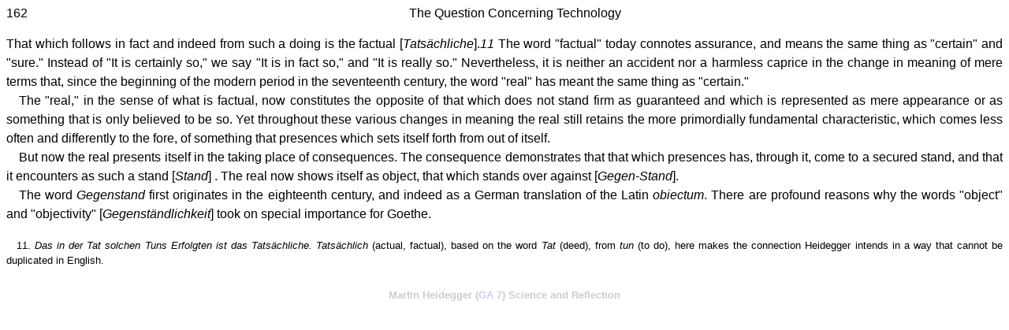

--- FILE ---
content_type: text/html
request_url: https://www.beyng.com/pages/en/QCT/QCT.162.html
body_size: 1605
content:
<!DOCTYPE html>
<html lang="en">
<head>
	<meta http-equiv="Content-Type" content="text/html; charset=utf-8">
	<meta name="viewport" content="width=device-width, initial-scale=1.0">
	<meta name="description" content="The Question Concerning Technology. Science and Reflection (GA 7) by Martin Heidegger page 162">
	<link rel="Stylesheet" href="/Content/pagesen.css" type="text/css" media="screen">
	<title data-pagefind-meta="title">The Question Concerning Technology 162</title>
	<meta property="og:url" content="https://www.beyng.com/pages/en/QCT/QCT.162.html">
	<meta property="og:type" content="book">
	<meta property="og:book:author" content="Martin Heidegger">
	<meta property="og:title" content="The Question Concerning Technology and Other Essays">
	<meta property="og:description" content="by Martin Heidegger">
	<meta data-pagefind-default-meta="image[content]" property="og:image" content="https://www.beyng.com/images/bkcvrs/QCT.jpg">
</head>
<body>
	<span style="float:left;">162</span><div style="text-align:center;">The Question Concerning Technology</div>
	<br />
	<p style="text-indent:0;">
		That which follows in fact and indeed from such a
		doing is the factual [<i>Tatsächliche</i>].<i>11</i> The word "factual" today
		connotes assurance, and means the same thing as "certain" and
		"sure." Instead of "It is certainly so," we say "It is in fact so,"
		and "It is really so." Nevertheless, it is neither an accident nor
		a harmless caprice in the change in meaning of mere terms that,
		since the beginning of the modern period in the seventeenth
		century, the word "real" has meant the same thing as "certain."
	</p>
	<p>
		The "real," in the sense of what is factual, now constitutes the
		opposite of that which does not stand firm as guaranteed and
		which is represented as mere appearance or as something that
		is only believed to be so. Yet throughout these various changes
		in meaning the real still retains the more primordially fundamental
		characteristic, which comes less often and differently to
		the fore, of something that presences which sets itself forth from
		out of itself.
	</p>
	<p>
		But now the real presents itself in the taking place of consequences.
		The consequence demonstrates that that which presences
		has, through it, come to a secured stand, and that it
		encounters as such a stand [<i>Stand</i>] . The real now shows itself
		as object, that which stands over against [<i>Gegen-Stand</i>].
	</p>
	<p>
		The word <i>Gegenstand</i> first originates in the eighteenth century,
		and indeed as a German translation of the Latin <i>obiectum</i>.
		There are profound reasons why the words "object" and "objectivity"
		[<i>Gegenständlichkeit</i>] took on special importance for
		Goethe.
	</p>
	<br />
	<p style="font-size:small;">
		11. <i>Das in der Tat solchen Tuns Erfolgten ist das Tatsächliche. Tatsächlich</i>
		(actual, factual), based on the word <i>Tat</i> (deed), from <i>tun</i> (to do), here
		makes the connection Heidegger intends in a way that cannot be duplicated
		in English.
	</p>
	<br />
	<h1 style="text-align:center;opacity:0.2;font-size:small;">Martin Heidegger (<a href="https://www.beyng.com/gaapp/?vol=7">GA 7</a>) Science and Reflection</h1>
</body>
</html>
